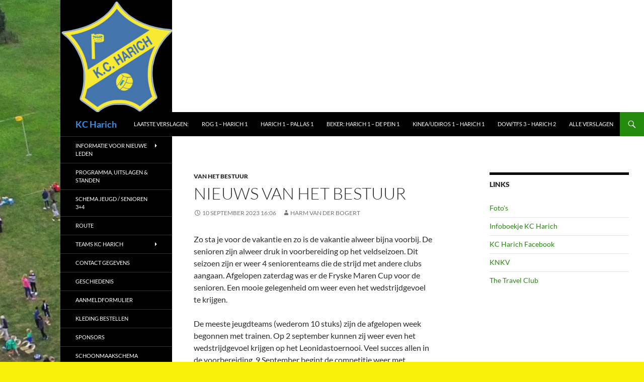

--- FILE ---
content_type: text/html; charset=UTF-8
request_url: https://www.kcharich.nl/nieuw2/2023/09/nieuws-van-het-bestuur-28/
body_size: 9218
content:
<!DOCTYPE html>
<!--[if IE 7]>
<html class="ie ie7" lang="nl-NL">
<![endif]-->
<!--[if IE 8]>
<html class="ie ie8" lang="nl-NL">
<![endif]-->
<!--[if !(IE 7) & !(IE 8)]><!-->
<html lang="nl-NL">
<!--<![endif]-->
<head>
	<meta charset="UTF-8">
	<meta name="viewport" content="width=device-width, initial-scale=1.0">
	<title>Nieuws van het bestuur | KC Harich</title>
	<link rel="profile" href="https://gmpg.org/xfn/11">
	<link rel="pingback" href="https://www.kcharich.nl/nieuw2/xmlrpc.php">
	<!--[if lt IE 9]>
	<script src="https://www.kcharich.nl/nieuw2/wp-content/themes/twentyfourteen/js/html5.js?ver=3.7.0"></script>
	<![endif]-->
	<meta name='robots' content='max-image-preview:large' />
	<style>img:is([sizes="auto" i], [sizes^="auto," i]) { contain-intrinsic-size: 3000px 1500px }</style>
	<link rel="alternate" type="application/rss+xml" title="KC Harich &raquo; feed" href="https://www.kcharich.nl/nieuw2/feed/" />
<link rel="alternate" type="application/rss+xml" title="KC Harich &raquo; reacties feed" href="https://www.kcharich.nl/nieuw2/comments/feed/" />
<script>
window._wpemojiSettings = {"baseUrl":"https:\/\/s.w.org\/images\/core\/emoji\/16.0.1\/72x72\/","ext":".png","svgUrl":"https:\/\/s.w.org\/images\/core\/emoji\/16.0.1\/svg\/","svgExt":".svg","source":{"concatemoji":"https:\/\/www.kcharich.nl\/nieuw2\/wp-includes\/js\/wp-emoji-release.min.js?ver=6.8.3"}};
/*! This file is auto-generated */
!function(s,n){var o,i,e;function c(e){try{var t={supportTests:e,timestamp:(new Date).valueOf()};sessionStorage.setItem(o,JSON.stringify(t))}catch(e){}}function p(e,t,n){e.clearRect(0,0,e.canvas.width,e.canvas.height),e.fillText(t,0,0);var t=new Uint32Array(e.getImageData(0,0,e.canvas.width,e.canvas.height).data),a=(e.clearRect(0,0,e.canvas.width,e.canvas.height),e.fillText(n,0,0),new Uint32Array(e.getImageData(0,0,e.canvas.width,e.canvas.height).data));return t.every(function(e,t){return e===a[t]})}function u(e,t){e.clearRect(0,0,e.canvas.width,e.canvas.height),e.fillText(t,0,0);for(var n=e.getImageData(16,16,1,1),a=0;a<n.data.length;a++)if(0!==n.data[a])return!1;return!0}function f(e,t,n,a){switch(t){case"flag":return n(e,"\ud83c\udff3\ufe0f\u200d\u26a7\ufe0f","\ud83c\udff3\ufe0f\u200b\u26a7\ufe0f")?!1:!n(e,"\ud83c\udde8\ud83c\uddf6","\ud83c\udde8\u200b\ud83c\uddf6")&&!n(e,"\ud83c\udff4\udb40\udc67\udb40\udc62\udb40\udc65\udb40\udc6e\udb40\udc67\udb40\udc7f","\ud83c\udff4\u200b\udb40\udc67\u200b\udb40\udc62\u200b\udb40\udc65\u200b\udb40\udc6e\u200b\udb40\udc67\u200b\udb40\udc7f");case"emoji":return!a(e,"\ud83e\udedf")}return!1}function g(e,t,n,a){var r="undefined"!=typeof WorkerGlobalScope&&self instanceof WorkerGlobalScope?new OffscreenCanvas(300,150):s.createElement("canvas"),o=r.getContext("2d",{willReadFrequently:!0}),i=(o.textBaseline="top",o.font="600 32px Arial",{});return e.forEach(function(e){i[e]=t(o,e,n,a)}),i}function t(e){var t=s.createElement("script");t.src=e,t.defer=!0,s.head.appendChild(t)}"undefined"!=typeof Promise&&(o="wpEmojiSettingsSupports",i=["flag","emoji"],n.supports={everything:!0,everythingExceptFlag:!0},e=new Promise(function(e){s.addEventListener("DOMContentLoaded",e,{once:!0})}),new Promise(function(t){var n=function(){try{var e=JSON.parse(sessionStorage.getItem(o));if("object"==typeof e&&"number"==typeof e.timestamp&&(new Date).valueOf()<e.timestamp+604800&&"object"==typeof e.supportTests)return e.supportTests}catch(e){}return null}();if(!n){if("undefined"!=typeof Worker&&"undefined"!=typeof OffscreenCanvas&&"undefined"!=typeof URL&&URL.createObjectURL&&"undefined"!=typeof Blob)try{var e="postMessage("+g.toString()+"("+[JSON.stringify(i),f.toString(),p.toString(),u.toString()].join(",")+"));",a=new Blob([e],{type:"text/javascript"}),r=new Worker(URL.createObjectURL(a),{name:"wpTestEmojiSupports"});return void(r.onmessage=function(e){c(n=e.data),r.terminate(),t(n)})}catch(e){}c(n=g(i,f,p,u))}t(n)}).then(function(e){for(var t in e)n.supports[t]=e[t],n.supports.everything=n.supports.everything&&n.supports[t],"flag"!==t&&(n.supports.everythingExceptFlag=n.supports.everythingExceptFlag&&n.supports[t]);n.supports.everythingExceptFlag=n.supports.everythingExceptFlag&&!n.supports.flag,n.DOMReady=!1,n.readyCallback=function(){n.DOMReady=!0}}).then(function(){return e}).then(function(){var e;n.supports.everything||(n.readyCallback(),(e=n.source||{}).concatemoji?t(e.concatemoji):e.wpemoji&&e.twemoji&&(t(e.twemoji),t(e.wpemoji)))}))}((window,document),window._wpemojiSettings);
</script>
<style id='wp-emoji-styles-inline-css'>

	img.wp-smiley, img.emoji {
		display: inline !important;
		border: none !important;
		box-shadow: none !important;
		height: 1em !important;
		width: 1em !important;
		margin: 0 0.07em !important;
		vertical-align: -0.1em !important;
		background: none !important;
		padding: 0 !important;
	}
</style>
<link rel='stylesheet' id='wp-block-library-css' href='https://www.kcharich.nl/nieuw2/wp-includes/css/dist/block-library/style.min.css?ver=6.8.3' media='all' />
<style id='wp-block-library-theme-inline-css'>
.wp-block-audio :where(figcaption){color:#555;font-size:13px;text-align:center}.is-dark-theme .wp-block-audio :where(figcaption){color:#ffffffa6}.wp-block-audio{margin:0 0 1em}.wp-block-code{border:1px solid #ccc;border-radius:4px;font-family:Menlo,Consolas,monaco,monospace;padding:.8em 1em}.wp-block-embed :where(figcaption){color:#555;font-size:13px;text-align:center}.is-dark-theme .wp-block-embed :where(figcaption){color:#ffffffa6}.wp-block-embed{margin:0 0 1em}.blocks-gallery-caption{color:#555;font-size:13px;text-align:center}.is-dark-theme .blocks-gallery-caption{color:#ffffffa6}:root :where(.wp-block-image figcaption){color:#555;font-size:13px;text-align:center}.is-dark-theme :root :where(.wp-block-image figcaption){color:#ffffffa6}.wp-block-image{margin:0 0 1em}.wp-block-pullquote{border-bottom:4px solid;border-top:4px solid;color:currentColor;margin-bottom:1.75em}.wp-block-pullquote cite,.wp-block-pullquote footer,.wp-block-pullquote__citation{color:currentColor;font-size:.8125em;font-style:normal;text-transform:uppercase}.wp-block-quote{border-left:.25em solid;margin:0 0 1.75em;padding-left:1em}.wp-block-quote cite,.wp-block-quote footer{color:currentColor;font-size:.8125em;font-style:normal;position:relative}.wp-block-quote:where(.has-text-align-right){border-left:none;border-right:.25em solid;padding-left:0;padding-right:1em}.wp-block-quote:where(.has-text-align-center){border:none;padding-left:0}.wp-block-quote.is-large,.wp-block-quote.is-style-large,.wp-block-quote:where(.is-style-plain){border:none}.wp-block-search .wp-block-search__label{font-weight:700}.wp-block-search__button{border:1px solid #ccc;padding:.375em .625em}:where(.wp-block-group.has-background){padding:1.25em 2.375em}.wp-block-separator.has-css-opacity{opacity:.4}.wp-block-separator{border:none;border-bottom:2px solid;margin-left:auto;margin-right:auto}.wp-block-separator.has-alpha-channel-opacity{opacity:1}.wp-block-separator:not(.is-style-wide):not(.is-style-dots){width:100px}.wp-block-separator.has-background:not(.is-style-dots){border-bottom:none;height:1px}.wp-block-separator.has-background:not(.is-style-wide):not(.is-style-dots){height:2px}.wp-block-table{margin:0 0 1em}.wp-block-table td,.wp-block-table th{word-break:normal}.wp-block-table :where(figcaption){color:#555;font-size:13px;text-align:center}.is-dark-theme .wp-block-table :where(figcaption){color:#ffffffa6}.wp-block-video :where(figcaption){color:#555;font-size:13px;text-align:center}.is-dark-theme .wp-block-video :where(figcaption){color:#ffffffa6}.wp-block-video{margin:0 0 1em}:root :where(.wp-block-template-part.has-background){margin-bottom:0;margin-top:0;padding:1.25em 2.375em}
</style>
<style id='classic-theme-styles-inline-css'>
/*! This file is auto-generated */
.wp-block-button__link{color:#fff;background-color:#32373c;border-radius:9999px;box-shadow:none;text-decoration:none;padding:calc(.667em + 2px) calc(1.333em + 2px);font-size:1.125em}.wp-block-file__button{background:#32373c;color:#fff;text-decoration:none}
</style>
<style id='global-styles-inline-css'>
:root{--wp--preset--aspect-ratio--square: 1;--wp--preset--aspect-ratio--4-3: 4/3;--wp--preset--aspect-ratio--3-4: 3/4;--wp--preset--aspect-ratio--3-2: 3/2;--wp--preset--aspect-ratio--2-3: 2/3;--wp--preset--aspect-ratio--16-9: 16/9;--wp--preset--aspect-ratio--9-16: 9/16;--wp--preset--color--black: #000;--wp--preset--color--cyan-bluish-gray: #abb8c3;--wp--preset--color--white: #fff;--wp--preset--color--pale-pink: #f78da7;--wp--preset--color--vivid-red: #cf2e2e;--wp--preset--color--luminous-vivid-orange: #ff6900;--wp--preset--color--luminous-vivid-amber: #fcb900;--wp--preset--color--light-green-cyan: #7bdcb5;--wp--preset--color--vivid-green-cyan: #00d084;--wp--preset--color--pale-cyan-blue: #8ed1fc;--wp--preset--color--vivid-cyan-blue: #0693e3;--wp--preset--color--vivid-purple: #9b51e0;--wp--preset--color--green: #24890d;--wp--preset--color--dark-gray: #2b2b2b;--wp--preset--color--medium-gray: #767676;--wp--preset--color--light-gray: #f5f5f5;--wp--preset--gradient--vivid-cyan-blue-to-vivid-purple: linear-gradient(135deg,rgba(6,147,227,1) 0%,rgb(155,81,224) 100%);--wp--preset--gradient--light-green-cyan-to-vivid-green-cyan: linear-gradient(135deg,rgb(122,220,180) 0%,rgb(0,208,130) 100%);--wp--preset--gradient--luminous-vivid-amber-to-luminous-vivid-orange: linear-gradient(135deg,rgba(252,185,0,1) 0%,rgba(255,105,0,1) 100%);--wp--preset--gradient--luminous-vivid-orange-to-vivid-red: linear-gradient(135deg,rgba(255,105,0,1) 0%,rgb(207,46,46) 100%);--wp--preset--gradient--very-light-gray-to-cyan-bluish-gray: linear-gradient(135deg,rgb(238,238,238) 0%,rgb(169,184,195) 100%);--wp--preset--gradient--cool-to-warm-spectrum: linear-gradient(135deg,rgb(74,234,220) 0%,rgb(151,120,209) 20%,rgb(207,42,186) 40%,rgb(238,44,130) 60%,rgb(251,105,98) 80%,rgb(254,248,76) 100%);--wp--preset--gradient--blush-light-purple: linear-gradient(135deg,rgb(255,206,236) 0%,rgb(152,150,240) 100%);--wp--preset--gradient--blush-bordeaux: linear-gradient(135deg,rgb(254,205,165) 0%,rgb(254,45,45) 50%,rgb(107,0,62) 100%);--wp--preset--gradient--luminous-dusk: linear-gradient(135deg,rgb(255,203,112) 0%,rgb(199,81,192) 50%,rgb(65,88,208) 100%);--wp--preset--gradient--pale-ocean: linear-gradient(135deg,rgb(255,245,203) 0%,rgb(182,227,212) 50%,rgb(51,167,181) 100%);--wp--preset--gradient--electric-grass: linear-gradient(135deg,rgb(202,248,128) 0%,rgb(113,206,126) 100%);--wp--preset--gradient--midnight: linear-gradient(135deg,rgb(2,3,129) 0%,rgb(40,116,252) 100%);--wp--preset--font-size--small: 13px;--wp--preset--font-size--medium: 20px;--wp--preset--font-size--large: 36px;--wp--preset--font-size--x-large: 42px;--wp--preset--spacing--20: 0.44rem;--wp--preset--spacing--30: 0.67rem;--wp--preset--spacing--40: 1rem;--wp--preset--spacing--50: 1.5rem;--wp--preset--spacing--60: 2.25rem;--wp--preset--spacing--70: 3.38rem;--wp--preset--spacing--80: 5.06rem;--wp--preset--shadow--natural: 6px 6px 9px rgba(0, 0, 0, 0.2);--wp--preset--shadow--deep: 12px 12px 50px rgba(0, 0, 0, 0.4);--wp--preset--shadow--sharp: 6px 6px 0px rgba(0, 0, 0, 0.2);--wp--preset--shadow--outlined: 6px 6px 0px -3px rgba(255, 255, 255, 1), 6px 6px rgba(0, 0, 0, 1);--wp--preset--shadow--crisp: 6px 6px 0px rgba(0, 0, 0, 1);}:where(.is-layout-flex){gap: 0.5em;}:where(.is-layout-grid){gap: 0.5em;}body .is-layout-flex{display: flex;}.is-layout-flex{flex-wrap: wrap;align-items: center;}.is-layout-flex > :is(*, div){margin: 0;}body .is-layout-grid{display: grid;}.is-layout-grid > :is(*, div){margin: 0;}:where(.wp-block-columns.is-layout-flex){gap: 2em;}:where(.wp-block-columns.is-layout-grid){gap: 2em;}:where(.wp-block-post-template.is-layout-flex){gap: 1.25em;}:where(.wp-block-post-template.is-layout-grid){gap: 1.25em;}.has-black-color{color: var(--wp--preset--color--black) !important;}.has-cyan-bluish-gray-color{color: var(--wp--preset--color--cyan-bluish-gray) !important;}.has-white-color{color: var(--wp--preset--color--white) !important;}.has-pale-pink-color{color: var(--wp--preset--color--pale-pink) !important;}.has-vivid-red-color{color: var(--wp--preset--color--vivid-red) !important;}.has-luminous-vivid-orange-color{color: var(--wp--preset--color--luminous-vivid-orange) !important;}.has-luminous-vivid-amber-color{color: var(--wp--preset--color--luminous-vivid-amber) !important;}.has-light-green-cyan-color{color: var(--wp--preset--color--light-green-cyan) !important;}.has-vivid-green-cyan-color{color: var(--wp--preset--color--vivid-green-cyan) !important;}.has-pale-cyan-blue-color{color: var(--wp--preset--color--pale-cyan-blue) !important;}.has-vivid-cyan-blue-color{color: var(--wp--preset--color--vivid-cyan-blue) !important;}.has-vivid-purple-color{color: var(--wp--preset--color--vivid-purple) !important;}.has-black-background-color{background-color: var(--wp--preset--color--black) !important;}.has-cyan-bluish-gray-background-color{background-color: var(--wp--preset--color--cyan-bluish-gray) !important;}.has-white-background-color{background-color: var(--wp--preset--color--white) !important;}.has-pale-pink-background-color{background-color: var(--wp--preset--color--pale-pink) !important;}.has-vivid-red-background-color{background-color: var(--wp--preset--color--vivid-red) !important;}.has-luminous-vivid-orange-background-color{background-color: var(--wp--preset--color--luminous-vivid-orange) !important;}.has-luminous-vivid-amber-background-color{background-color: var(--wp--preset--color--luminous-vivid-amber) !important;}.has-light-green-cyan-background-color{background-color: var(--wp--preset--color--light-green-cyan) !important;}.has-vivid-green-cyan-background-color{background-color: var(--wp--preset--color--vivid-green-cyan) !important;}.has-pale-cyan-blue-background-color{background-color: var(--wp--preset--color--pale-cyan-blue) !important;}.has-vivid-cyan-blue-background-color{background-color: var(--wp--preset--color--vivid-cyan-blue) !important;}.has-vivid-purple-background-color{background-color: var(--wp--preset--color--vivid-purple) !important;}.has-black-border-color{border-color: var(--wp--preset--color--black) !important;}.has-cyan-bluish-gray-border-color{border-color: var(--wp--preset--color--cyan-bluish-gray) !important;}.has-white-border-color{border-color: var(--wp--preset--color--white) !important;}.has-pale-pink-border-color{border-color: var(--wp--preset--color--pale-pink) !important;}.has-vivid-red-border-color{border-color: var(--wp--preset--color--vivid-red) !important;}.has-luminous-vivid-orange-border-color{border-color: var(--wp--preset--color--luminous-vivid-orange) !important;}.has-luminous-vivid-amber-border-color{border-color: var(--wp--preset--color--luminous-vivid-amber) !important;}.has-light-green-cyan-border-color{border-color: var(--wp--preset--color--light-green-cyan) !important;}.has-vivid-green-cyan-border-color{border-color: var(--wp--preset--color--vivid-green-cyan) !important;}.has-pale-cyan-blue-border-color{border-color: var(--wp--preset--color--pale-cyan-blue) !important;}.has-vivid-cyan-blue-border-color{border-color: var(--wp--preset--color--vivid-cyan-blue) !important;}.has-vivid-purple-border-color{border-color: var(--wp--preset--color--vivid-purple) !important;}.has-vivid-cyan-blue-to-vivid-purple-gradient-background{background: var(--wp--preset--gradient--vivid-cyan-blue-to-vivid-purple) !important;}.has-light-green-cyan-to-vivid-green-cyan-gradient-background{background: var(--wp--preset--gradient--light-green-cyan-to-vivid-green-cyan) !important;}.has-luminous-vivid-amber-to-luminous-vivid-orange-gradient-background{background: var(--wp--preset--gradient--luminous-vivid-amber-to-luminous-vivid-orange) !important;}.has-luminous-vivid-orange-to-vivid-red-gradient-background{background: var(--wp--preset--gradient--luminous-vivid-orange-to-vivid-red) !important;}.has-very-light-gray-to-cyan-bluish-gray-gradient-background{background: var(--wp--preset--gradient--very-light-gray-to-cyan-bluish-gray) !important;}.has-cool-to-warm-spectrum-gradient-background{background: var(--wp--preset--gradient--cool-to-warm-spectrum) !important;}.has-blush-light-purple-gradient-background{background: var(--wp--preset--gradient--blush-light-purple) !important;}.has-blush-bordeaux-gradient-background{background: var(--wp--preset--gradient--blush-bordeaux) !important;}.has-luminous-dusk-gradient-background{background: var(--wp--preset--gradient--luminous-dusk) !important;}.has-pale-ocean-gradient-background{background: var(--wp--preset--gradient--pale-ocean) !important;}.has-electric-grass-gradient-background{background: var(--wp--preset--gradient--electric-grass) !important;}.has-midnight-gradient-background{background: var(--wp--preset--gradient--midnight) !important;}.has-small-font-size{font-size: var(--wp--preset--font-size--small) !important;}.has-medium-font-size{font-size: var(--wp--preset--font-size--medium) !important;}.has-large-font-size{font-size: var(--wp--preset--font-size--large) !important;}.has-x-large-font-size{font-size: var(--wp--preset--font-size--x-large) !important;}
:where(.wp-block-post-template.is-layout-flex){gap: 1.25em;}:where(.wp-block-post-template.is-layout-grid){gap: 1.25em;}
:where(.wp-block-columns.is-layout-flex){gap: 2em;}:where(.wp-block-columns.is-layout-grid){gap: 2em;}
:root :where(.wp-block-pullquote){font-size: 1.5em;line-height: 1.6;}
</style>
<link rel='stylesheet' id='twentyfourteen-lato-css' href='https://www.kcharich.nl/nieuw2/wp-content/themes/twentyfourteen/fonts/font-lato.css?ver=20230328' media='all' />
<link rel='stylesheet' id='genericons-css' href='https://www.kcharich.nl/nieuw2/wp-content/themes/twentyfourteen/genericons/genericons.css?ver=3.0.3' media='all' />
<link rel='stylesheet' id='twentyfourteen-style-css' href='https://www.kcharich.nl/nieuw2/wp-content/themes/twentyfourteen/style.css?ver=20250715' media='all' />
<link rel='stylesheet' id='twentyfourteen-block-style-css' href='https://www.kcharich.nl/nieuw2/wp-content/themes/twentyfourteen/css/blocks.css?ver=20250715' media='all' />
<!--[if lt IE 9]>
<link rel='stylesheet' id='twentyfourteen-ie-css' href='https://www.kcharich.nl/nieuw2/wp-content/themes/twentyfourteen/css/ie.css?ver=20140711' media='all' />
<![endif]-->
<script src="https://www.kcharich.nl/nieuw2/wp-includes/js/jquery/jquery.min.js?ver=3.7.1" id="jquery-core-js"></script>
<script src="https://www.kcharich.nl/nieuw2/wp-includes/js/jquery/jquery-migrate.min.js?ver=3.4.1" id="jquery-migrate-js"></script>
<script src="https://www.kcharich.nl/nieuw2/wp-content/themes/twentyfourteen/js/functions.js?ver=20230526" id="twentyfourteen-script-js" defer data-wp-strategy="defer"></script>
<link rel="https://api.w.org/" href="https://www.kcharich.nl/nieuw2/wp-json/" /><link rel="alternate" title="JSON" type="application/json" href="https://www.kcharich.nl/nieuw2/wp-json/wp/v2/posts/5709" /><link rel="EditURI" type="application/rsd+xml" title="RSD" href="https://www.kcharich.nl/nieuw2/xmlrpc.php?rsd" />
<meta name="generator" content="WordPress 6.8.3" />
<link rel="canonical" href="https://www.kcharich.nl/nieuw2/2023/09/nieuws-van-het-bestuur-28/" />
<link rel='shortlink' href='https://www.kcharich.nl/nieuw2/?p=5709' />
<link rel="alternate" title="oEmbed (JSON)" type="application/json+oembed" href="https://www.kcharich.nl/nieuw2/wp-json/oembed/1.0/embed?url=https%3A%2F%2Fwww.kcharich.nl%2Fnieuw2%2F2023%2F09%2Fnieuws-van-het-bestuur-28%2F" />
<link rel="alternate" title="oEmbed (XML)" type="text/xml+oembed" href="https://www.kcharich.nl/nieuw2/wp-json/oembed/1.0/embed?url=https%3A%2F%2Fwww.kcharich.nl%2Fnieuw2%2F2023%2F09%2Fnieuws-van-het-bestuur-28%2F&#038;format=xml" />
<style data-context="foundation-flickity-css">/*! Flickity v2.0.2
http://flickity.metafizzy.co
---------------------------------------------- */.flickity-enabled{position:relative}.flickity-enabled:focus{outline:0}.flickity-viewport{overflow:hidden;position:relative;height:100%}.flickity-slider{position:absolute;width:100%;height:100%}.flickity-enabled.is-draggable{-webkit-tap-highlight-color:transparent;tap-highlight-color:transparent;-webkit-user-select:none;-moz-user-select:none;-ms-user-select:none;user-select:none}.flickity-enabled.is-draggable .flickity-viewport{cursor:move;cursor:-webkit-grab;cursor:grab}.flickity-enabled.is-draggable .flickity-viewport.is-pointer-down{cursor:-webkit-grabbing;cursor:grabbing}.flickity-prev-next-button{position:absolute;top:50%;width:44px;height:44px;border:none;border-radius:50%;background:#fff;background:hsla(0,0%,100%,.75);cursor:pointer;-webkit-transform:translateY(-50%);transform:translateY(-50%)}.flickity-prev-next-button:hover{background:#fff}.flickity-prev-next-button:focus{outline:0;box-shadow:0 0 0 5px #09f}.flickity-prev-next-button:active{opacity:.6}.flickity-prev-next-button.previous{left:10px}.flickity-prev-next-button.next{right:10px}.flickity-rtl .flickity-prev-next-button.previous{left:auto;right:10px}.flickity-rtl .flickity-prev-next-button.next{right:auto;left:10px}.flickity-prev-next-button:disabled{opacity:.3;cursor:auto}.flickity-prev-next-button svg{position:absolute;left:20%;top:20%;width:60%;height:60%}.flickity-prev-next-button .arrow{fill:#333}.flickity-page-dots{position:absolute;width:100%;bottom:-25px;padding:0;margin:0;list-style:none;text-align:center;line-height:1}.flickity-rtl .flickity-page-dots{direction:rtl}.flickity-page-dots .dot{display:inline-block;width:10px;height:10px;margin:0 8px;background:#333;border-radius:50%;opacity:.25;cursor:pointer}.flickity-page-dots .dot.is-selected{opacity:1}</style><style data-context="foundation-slideout-css">.slideout-menu{position:fixed;left:0;top:0;bottom:0;right:auto;z-index:0;width:256px;overflow-y:auto;-webkit-overflow-scrolling:touch;display:none}.slideout-menu.pushit-right{left:auto;right:0}.slideout-panel{position:relative;z-index:1;will-change:transform}.slideout-open,.slideout-open .slideout-panel,.slideout-open body{overflow:hidden}.slideout-open .slideout-menu{display:block}.pushit{display:none}</style>		<style type="text/css" id="twentyfourteen-header-css">
				.site-title a {
			color: #3094f0;
		}
		</style>
		<style id="custom-background-css">
body.custom-background { background-color: #f9f109; background-image: url("https://www.kcharich.nl/nieuw2/wp-content/uploads/2016/10/kcharich-drone.jpg"); background-position: center top; background-size: auto; background-repeat: repeat; background-attachment: fixed; }
</style>
	<link rel="icon" href="https://www.kcharich.nl/nieuw2/wp-content/uploads/2016/09/cropped-logo-32x32.jpg" sizes="32x32" />
<link rel="icon" href="https://www.kcharich.nl/nieuw2/wp-content/uploads/2016/09/cropped-logo-192x192.jpg" sizes="192x192" />
<link rel="apple-touch-icon" href="https://www.kcharich.nl/nieuw2/wp-content/uploads/2016/09/cropped-logo-180x180.jpg" />
<meta name="msapplication-TileImage" content="https://www.kcharich.nl/nieuw2/wp-content/uploads/2016/09/cropped-logo-270x270.jpg" />
<style>.ios7.web-app-mode.has-fixed header{ background-color: rgba(0,67,204,.88);}</style><style id="yellow-pencil">
/*
	The following CSS codes are created by the YellowPencil plugin.
	https://yellowpencil.waspthemes.com/
*/
body{margin-right:auto;margin-top:auto;margin-bottom:auto;margin-left:120px;}@media (max-width:768px){body{margin-left:auto;margin-right:auto;margin-top:auto;margin-bottom:auto;}}
</style></head>

<body class="wp-singular post-template-default single single-post postid-5709 single-format-standard custom-background wp-embed-responsive wp-theme-twentyfourteen non-logged-in group-blog header-image singular">
<a class="screen-reader-text skip-link" href="#content">
	Ga naar de inhoud</a>
<div id="page" class="hfeed site">
			<div id="site-header">
		<a href="https://www.kcharich.nl/nieuw2/" rel="home" >
			<img src="https://www.kcharich.nl/nieuw2/wp-content/uploads/2016/10/cropped-logo-harich-1-e1664450803273.png" width="225" height="223" alt="KC Harich" srcset="https://www.kcharich.nl/nieuw2/wp-content/uploads/2016/10/cropped-logo-harich-1-e1664450803273.png 225w, https://www.kcharich.nl/nieuw2/wp-content/uploads/2016/10/cropped-logo-harich-1-e1664450803273-150x150.png 150w, https://www.kcharich.nl/nieuw2/wp-content/uploads/2016/10/cropped-logo-harich-1-e1664450803273-144x144.png 144w" sizes="(max-width: 225px) 100vw, 225px" decoding="async" fetchpriority="high" />		</a>
	</div>
	
	<header id="masthead" class="site-header">
		<div class="header-main">
			<h1 class="site-title"><a href="https://www.kcharich.nl/nieuw2/" rel="home" >KC Harich</a></h1>

			<div class="search-toggle">
				<a href="#search-container" class="screen-reader-text" aria-expanded="false" aria-controls="search-container">
					Zoeken				</a>
			</div>

			<nav id="primary-navigation" class="site-navigation primary-navigation">
				<button class="menu-toggle">Primair menu</button>
				<div class="menu-nieuws-container"><ul id="primary-menu" class="nav-menu"><li id="menu-item-2532" class="menu-item menu-item-type-custom menu-item-object-custom menu-item-2532"><a href="http://www.kcharich.nl/nieuw2/wedstrijdverslagen-en-overig-nieuws-2015/">Laatste verslagen:</a></li>
<li id="menu-item-6124" class="menu-item menu-item-type-post_type menu-item-object-page menu-item-6124"><a href="https://www.kcharich.nl/nieuw2/rog-1-harich-1-5/">Rog 1 – Harich 1</a></li>
<li id="menu-item-6125" class="menu-item menu-item-type-post_type menu-item-object-page menu-item-6125"><a href="https://www.kcharich.nl/nieuw2/harich-1-pallas-1-2/">Harich 1 – Pallas 1</a></li>
<li id="menu-item-6114" class="menu-item menu-item-type-post_type menu-item-object-page menu-item-6114"><a href="https://www.kcharich.nl/nieuw2/beker-harich-1-de-pein-1/">Beker: Harich 1 – De Pein 1</a></li>
<li id="menu-item-6115" class="menu-item menu-item-type-post_type menu-item-object-page menu-item-6115"><a href="https://www.kcharich.nl/nieuw2/kinea-udiros-1-harich-1/">Kinea/Udiros 1 – Harich 1</a></li>
<li id="menu-item-6127" class="menu-item menu-item-type-post_type menu-item-object-page menu-item-6127"><a href="https://www.kcharich.nl/nieuw2/wez-handich-dow-tfs-3-harich-2/">DOW/TFS 3 – Harich 2</a></li>
<li id="menu-item-3715" class="menu-item menu-item-type-custom menu-item-object-custom menu-item-3715"><a href="http://www.kcharich.nl/nieuw2/wedstrijdverslagen-en-overig-nieuws-2015/">Alle verslagen</a></li>
</ul></div>			</nav>
		</div>

		<div id="search-container" class="search-box-wrapper hide">
			<div class="search-box">
				<form role="search" method="get" class="search-form" action="https://www.kcharich.nl/nieuw2/">
				<label>
					<span class="screen-reader-text">Zoeken naar:</span>
					<input type="search" class="search-field" placeholder="Zoeken &hellip;" value="" name="s" />
				</label>
				<input type="submit" class="search-submit" value="Zoeken" />
			</form>			</div>
		</div>
	</header><!-- #masthead -->

	<div id="main" class="site-main">

	<div id="primary" class="content-area">
		<div id="content" class="site-content" role="main">
			
<article id="post-5709" class="post-5709 post type-post status-publish format-standard hentry category-van-het-bestuur tag-van-het-bestuur">
	
	<header class="entry-header">
				<div class="entry-meta">
			<span class="cat-links"><a href="https://www.kcharich.nl/nieuw2/category/van-het-bestuur/" rel="category tag">van het bestuur</a></span>
		</div>
			<h1 class="entry-title">Nieuws van het bestuur</h1>
		<div class="entry-meta">
			<span class="entry-date"><a href="https://www.kcharich.nl/nieuw2/2023/09/nieuws-van-het-bestuur-28/" rel="bookmark"><time class="entry-date" datetime="2023-09-10T16:06:12+01:00">10 september 2023 16:06</time></a></span> <span class="byline"><span class="author vcard"><a class="url fn n" href="https://www.kcharich.nl/nieuw2/author/harm-van-der-bogert/" rel="author">Harm van der Bogert</a></span></span>		</div><!-- .entry-meta -->
	</header><!-- .entry-header -->

		<div class="entry-content">
		
<p>Zo sta je voor de vakantie en zo is de vakantie alweer bijna voorbij. De senioren zijn alweer druk in voorbereiding op het veldseizoen. Dit seizoen zijn er weer 4 seniorenteams die de strijd met andere clubs aangaan. Afgelopen zaterdag was er de Fryske Maren Cup voor de senioren. Een mooie gelegenheid om weer even het wedstrijdgevoel te krijgen.</p>



<p>De meeste jeugdteams (wederom 10 stuks) zijn de afgelopen week begonnen met trainen. Op 2 september kunnen zij weer even het wedstrijdgevoel krijgen op het Leonidastoernooi. Veel succes allen in de voorbereiding. 9 September begint de competitie weer met thuiswedstrijden voor Harich 1,2 en 3</p>



<p>En wanneer er weer activiteiten op en rondom het veld zijn komen de eerste acties ook alweer in beeld. Zo doen we dit jaar wederom weer mee met de Rabo ClubSupport. Leden van de Rabobank kunnen van 4 tot en met 26 september stemmen op hun favoriete vereniging of stichting. KC Harich doet ook mee aan deze actie. Mensen met een rekening bij de Rabobank die nog geen lid zijn van de Rabobank kunnen dat nog worden, dit kan via de Rabo App. Lid worden kost niks maar levert je wel voordelen op, waaronder dus deze actie. Dus leden van de Rabobank stem op ons!</p>



<p>Ben je nog geen lid vraag dat dan z.s.m. aan en stem ook op ons! Je kunt je stem uitbrengen via de Rabo App. Je kan 3 stemmen uitbrengen, dus naast KC Harich kun je ook nog stemmen op een andere stichting of vereniging uit Harich of omgeving die meedoet aan deze actie.. Vraag ook familie en vrienden om op KC Harich te stemmen! Alvast bedankt voor jullie stem.</p>



<p>We willen het opgehaalde geld besteden aan het duurzamer maken van de kantine.</p>



<p>Het is nog ver weg maar voor donderdag 28 september staat de jaarlijkse koekactie weer op het programma. Schrijf het alvast in de agenda. Leden/oudleden/ouders van jeugdleden komen dan bij u aan de deur met lekkere Molkwarder Kandij Reepkoeke.&nbsp;</p>



<p>Het is nog heerlijk zomer en de korte broeken enz. kunnen nog lekker aan. Maar voor wie al de kledingkast aan het opruimen is. In oktober wordt er weer een kledingactie gehouden. In het volgende Harich nieuws hier meer over.&nbsp;</p>



<p>Alle spelers, speelsters, trainers, coaches en supporters veel succes en plezier, op naar mooie resultaten! Namens het bestuur Janny Bruinsma</p>
	</div><!-- .entry-content -->
	
	<footer class="entry-meta"><span class="tag-links"><a href="https://www.kcharich.nl/nieuw2/tag/van-het-bestuur/" rel="tag">van het bestuur</a></span></footer></article><!-- #post-5709 -->
		<nav class="navigation post-navigation">
		<h1 class="screen-reader-text">
			Bericht navigatie		</h1>
		<div class="nav-links">
			<a href="https://www.kcharich.nl/nieuw2/2023/09/rabo-club-actie/" rel="prev"><span class="meta-nav">Vorig bericht</span>Rabo Clubsupport</a><a href="https://www.kcharich.nl/nieuw2/2023/09/kangoeroe-trainingen-2/" rel="next"><span class="meta-nav">Volgend bericht</span>KANGOEROE TRAININGEN</a>			</div><!-- .nav-links -->
		</nav><!-- .navigation -->
				</div><!-- #content -->
	</div><!-- #primary -->

<div id="content-sidebar" class="content-sidebar widget-area" role="complementary">
	<aside id="linkcat-2" class="widget widget_links"><h1 class="widget-title">Links</h1>
	<ul class='xoxo blogroll'>
<li><a href="http://www.kcharich.nl/nieuw2/fotos/" title="Foto&#8217;s">Foto&#039;s</a></li>
<li><a href="http://www.kcharich.nl/nieuw2/wp-content/uploads/2025/02/KC-Harichinfoboekje-2024-2025.pdf" title="Infoboekje KC Harich" target="_blank">Infoboekje KC Harich</a></li>
<li><a href="https://www.facebook.com/pages/KC-Harich/493214340736697" title="KC Harich Holleboek" target="_blank">KC Harich Facebook</a></li>
<li><a href="http://www.knkv.nl/" title="KNKV" target="_blank">KNKV</a></li>
<li><a href="https://www.thetravelclub.nl/reisadviseurs/friesland/mariske-haitsma/korfbalclub-harich" title="The Travel Club" target="_blank">The Travel Club</a></li>

	</ul>
</aside>
</div><!-- #content-sidebar -->
<div id="secondary">
	
		<nav class="navigation site-navigation secondary-navigation">
		<div class="menu-sidebar-website-container"><ul id="menu-sidebar-website" class="menu"><li id="menu-item-2402" class="menu-item menu-item-type-post_type menu-item-object-page menu-item-has-children menu-item-2402"><a href="https://www.kcharich.nl/nieuw2/informatie-voor-nieuwe-leden/">Informatie voor nieuwe leden</a>
<ul class="sub-menu">
	<li id="menu-item-3066" class="menu-item menu-item-type-post_type menu-item-object-page menu-item-3066"><a href="https://www.kcharich.nl/nieuw2/formulieren/">Formulieren</a></li>
</ul>
</li>
<li id="menu-item-2396" class="menu-item menu-item-type-post_type menu-item-object-page menu-item-2396"><a href="https://www.kcharich.nl/nieuw2/competitieschema/">Programma, uitslagen &#038; standen</a></li>
<li id="menu-item-2408" class="menu-item menu-item-type-post_type menu-item-object-page menu-item-2408"><a href="https://www.kcharich.nl/nieuw2/schema-jeugd/">Schema Jeugd / senioren 3+4</a></li>
<li id="menu-item-2407" class="menu-item menu-item-type-post_type menu-item-object-page menu-item-2407"><a href="https://www.kcharich.nl/nieuw2/route/">Route</a></li>
<li id="menu-item-2411" class="menu-item menu-item-type-post_type menu-item-object-page menu-item-has-children menu-item-2411"><a href="https://www.kcharich.nl/nieuw2/teamindeling-kc-harich/">Teams KC Harich</a>
<ul class="sub-menu">
	<li id="menu-item-4205" class="menu-item menu-item-type-custom menu-item-object-custom menu-item-4205"><a href="http://www.kcharich.nl/nieuw2/?p=1833">Jeugd</a></li>
	<li id="menu-item-4204" class="menu-item menu-item-type-custom menu-item-object-custom menu-item-4204"><a href="http://www.kcharich.nl/nieuw2/?p=1829">Senioren</a></li>
	<li id="menu-item-3427" class="menu-item menu-item-type-custom menu-item-object-custom menu-item-3427"><a href="http://www.kcharich.nl/nieuw2/wp-content/uploads/2017/09/trainers-coaches-1718.pdf">Trainers/coaches</a></li>
</ul>
</li>
<li id="menu-item-2397" class="menu-item menu-item-type-post_type menu-item-object-page menu-item-2397"><a href="https://www.kcharich.nl/nieuw2/contact-gegevens/">Contact Gegevens</a></li>
<li id="menu-item-2398" class="menu-item menu-item-type-post_type menu-item-object-page menu-item-2398"><a href="https://www.kcharich.nl/nieuw2/geschiedenis/">Geschiedenis</a></li>
<li id="menu-item-5370" class="menu-item menu-item-type-post_type menu-item-object-page menu-item-5370"><a href="https://www.kcharich.nl/nieuw2/aanmeldformulier/">Aanmeldformulier</a></li>
<li id="menu-item-5906" class="menu-item menu-item-type-custom menu-item-object-custom menu-item-5906"><a href="https://www.clubfabriek.nl/collections/clubshop-kc-harich">Kleding bestellen</a></li>
<li id="menu-item-2409" class="menu-item menu-item-type-post_type menu-item-object-page menu-item-2409"><a href="https://www.kcharich.nl/nieuw2/sponsors/">Sponsors</a></li>
<li id="menu-item-4472" class="menu-item menu-item-type-post_type menu-item-object-page menu-item-4472"><a href="https://www.kcharich.nl/nieuw2/schoonmaakschema-kleedkamers/">Schoonmaakschema kleedkamers</a></li>
<li id="menu-item-2462" class="menu-item menu-item-type-post_type menu-item-object-page menu-item-2462"><a href="https://www.kcharich.nl/nieuw2/kantinedienst/">Kantinedienst</a></li>
<li id="menu-item-4804" class="menu-item menu-item-type-post_type menu-item-object-page menu-item-4804"><a href="https://www.kcharich.nl/nieuw2/halwacht/">Halwacht</a></li>
<li id="menu-item-2414" class="menu-item menu-item-type-post_type menu-item-object-page menu-item-2414"><a href="https://www.kcharich.nl/nieuw2/wedstrijdverslagen-en-overig-nieuws-2015/">Wedstrijdverslagen en nieuws</a></li>
<li id="menu-item-2943" class="menu-item menu-item-type-custom menu-item-object-custom menu-item-2943"><a href="http://www.kcharich.nl/Formulieren/PRIVACYVERKLARING%20KC%20Harich.pdf">Privacyverklaring KC Harich</a></li>
<li id="menu-item-5589" class="menu-item menu-item-type-custom menu-item-object-custom menu-item-5589"><a href="http://www.kcharich.nl/nieuw2/wp-content/uploads/2023/01/Gedragscode-KC-Harich-2023.pdf">Gedragscode KC Harich</a></li>
<li id="menu-item-5621" class="menu-item menu-item-type-post_type menu-item-object-page menu-item-5621"><a href="https://www.kcharich.nl/nieuw2/vertrouwenspersoon/">Vertrouwenspersoon</a></li>
</ul></div>	</nav>
	
	</div><!-- #secondary -->

		</div><!-- #main -->

		<footer id="colophon" class="site-footer">

			
			<div class="site-info">
												<a href="https://wordpress.org/" class="imprint">
					Ondersteund door WordPress				</a>
			</div><!-- .site-info -->
		</footer><!-- #colophon -->
	</div><!-- #page -->

	<script type="speculationrules">
{"prefetch":[{"source":"document","where":{"and":[{"href_matches":"\/nieuw2\/*"},{"not":{"href_matches":["\/nieuw2\/wp-*.php","\/nieuw2\/wp-admin\/*","\/nieuw2\/wp-content\/uploads\/*","\/nieuw2\/wp-content\/*","\/nieuw2\/wp-content\/plugins\/*","\/nieuw2\/wp-content\/themes\/twentyfourteen\/*","\/nieuw2\/*\\?(.+)"]}},{"not":{"selector_matches":"a[rel~=\"nofollow\"]"}},{"not":{"selector_matches":".no-prefetch, .no-prefetch a"}}]},"eagerness":"conservative"}]}
</script>
<!-- Powered by WPtouch: 4.3.61 --></body>
</html>
